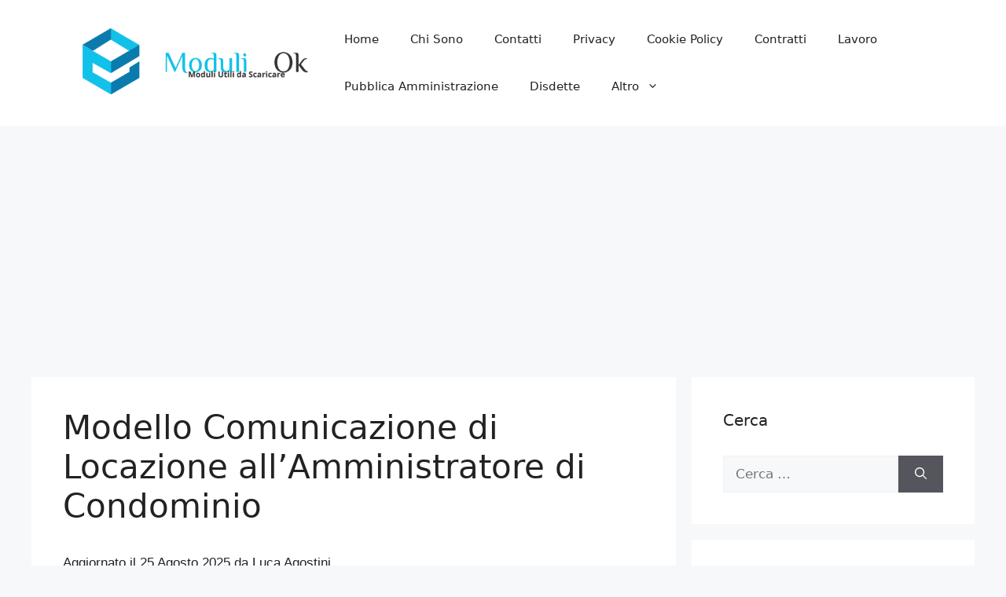

--- FILE ---
content_type: text/html; charset=UTF-8
request_url: https://moduliok.com/modello-comunicazione-di-locazione-allamministratore-di-condominio
body_size: 15401
content:
<!DOCTYPE html>
<html lang="it-IT">
<head>
	<meta charset="UTF-8">
	
<!-- Author Meta Tags by Molongui Authorship, visit: https://wordpress.org/plugins/molongui-authorship/ -->
<meta name="author" content="Luca Agostini">
<!-- /Molongui Authorship -->


        <script>
            var wpdm_site_url = 'https://moduliok.com/';
            var wpdm_home_url = 'https://moduliok.com/';
            var ajax_url = 'https://moduliok.com/wp-admin/admin-ajax.php';
            var ajaxurl = 'https://moduliok.com/wp-admin/admin-ajax.php';
            var wpdm_ajax_url = 'https://moduliok.com/wp-admin/admin-ajax.php';
            var wpdm_ajax_popup = '0';
        </script>


        <meta name='robots' content='index, follow, max-image-preview:large, max-snippet:-1, max-video-preview:-1' />
<meta name="viewport" content="width=device-width, initial-scale=1">
	<!-- This site is optimized with the Yoast SEO plugin v25.8 - https://yoast.com/wordpress/plugins/seo/ -->
	<title>Modello Comunicazione di Locazione all&#039;Amministratore di Condominio</title>
	<link rel="canonical" href="https://moduliok.com/modello-comunicazione-di-locazione-allamministratore-di-condominio" />
	<meta property="og:locale" content="it_IT" />
	<meta property="og:type" content="article" />
	<meta property="og:title" content="Modello Comunicazione di Locazione all&#039;Amministratore di Condominio" />
	<meta property="og:description" content="Il modello di comunicazione di locazione all&#8217;amministratore di condominio presente in questa pagina può essere scaricato e stampato o utilizzato come esempio. Il modulo è disponibile in formato DOC, di conseguenza può essere modificato utilizzando Word, programma tramite il quale è anche possibile la conversione in formato PDF. Fac Simile Comunicazione di Locazione all&#8217;Amministratore di ... Leggi tutto" />
	<meta property="og:url" content="https://moduliok.com/modello-comunicazione-di-locazione-allamministratore-di-condominio" />
	<meta property="og:site_name" content="Moduli Ok" />
	<meta property="article:published_time" content="2021-04-14T16:28:33+00:00" />
	<meta property="article:modified_time" content="2025-08-25T12:44:19+00:00" />
	<meta name="author" content="Luca Agostini" />
	<meta name="twitter:card" content="summary_large_image" />
	<meta name="twitter:label1" content="Scritto da" />
	<meta name="twitter:data1" content="Luca Agostini" />
	<meta name="twitter:label2" content="Tempo di lettura stimato" />
	<meta name="twitter:data2" content="2 minuti" />
	<script type="application/ld+json" class="yoast-schema-graph">{"@context":"https://schema.org","@graph":[{"@type":"Article","@id":"https://moduliok.com/modello-comunicazione-di-locazione-allamministratore-di-condominio#article","isPartOf":{"@id":"https://moduliok.com/modello-comunicazione-di-locazione-allamministratore-di-condominio"},"author":{"name":"Luca Agostini","@id":"https://moduliok.com/#/schema/person/75a1aaa79bd4beac156736a2069cad72"},"headline":"Modello Comunicazione di Locazione all&#8217;Amministratore di Condominio","datePublished":"2021-04-14T16:28:33+00:00","dateModified":"2025-08-25T12:44:19+00:00","mainEntityOfPage":{"@id":"https://moduliok.com/modello-comunicazione-di-locazione-allamministratore-di-condominio"},"wordCount":246,"publisher":{"@id":"https://moduliok.com/#organization"},"articleSection":["Condominio"],"inLanguage":"it-IT"},{"@type":"WebPage","@id":"https://moduliok.com/modello-comunicazione-di-locazione-allamministratore-di-condominio","url":"https://moduliok.com/modello-comunicazione-di-locazione-allamministratore-di-condominio","name":"Modello Comunicazione di Locazione all'Amministratore di Condominio","isPartOf":{"@id":"https://moduliok.com/#website"},"datePublished":"2021-04-14T16:28:33+00:00","dateModified":"2025-08-25T12:44:19+00:00","breadcrumb":{"@id":"https://moduliok.com/modello-comunicazione-di-locazione-allamministratore-di-condominio#breadcrumb"},"inLanguage":"it-IT","potentialAction":[{"@type":"ReadAction","target":["https://moduliok.com/modello-comunicazione-di-locazione-allamministratore-di-condominio"]}]},{"@type":"BreadcrumbList","@id":"https://moduliok.com/modello-comunicazione-di-locazione-allamministratore-di-condominio#breadcrumb","itemListElement":[{"@type":"ListItem","position":1,"name":"Home","item":"https://moduliok.com/"},{"@type":"ListItem","position":2,"name":"Modello Comunicazione di Locazione all&#8217;Amministratore di Condominio"}]},{"@type":"WebSite","@id":"https://moduliok.com/#website","url":"https://moduliok.com/","name":"Moduli Ok","description":"Moduli e Fac Simile da Scaricare","publisher":{"@id":"https://moduliok.com/#organization"},"potentialAction":[{"@type":"SearchAction","target":{"@type":"EntryPoint","urlTemplate":"https://moduliok.com/?s={search_term_string}"},"query-input":{"@type":"PropertyValueSpecification","valueRequired":true,"valueName":"search_term_string"}}],"inLanguage":"it-IT"},{"@type":"Organization","@id":"https://moduliok.com/#organization","name":"Moduli Ok","url":"https://moduliok.com/","logo":{"@type":"ImageObject","inLanguage":"it-IT","@id":"https://moduliok.com/#/schema/logo/image/","url":"https://moduliok.com/wp-content/uploads/2023/10/cropped-tppvgtcj.png","contentUrl":"https://moduliok.com/wp-content/uploads/2023/10/cropped-tppvgtcj.png","width":500,"height":151,"caption":"Moduli Ok"},"image":{"@id":"https://moduliok.com/#/schema/logo/image/"}},{"@type":"Person","@id":"https://moduliok.com/#/schema/person/75a1aaa79bd4beac156736a2069cad72","name":"Luca Agostini","image":{"@type":"ImageObject","inLanguage":"it-IT","@id":"https://moduliok.com/#/schema/person/image/","url":"https://moduliok.com/wp-content/uploads/2023/10/luca-agostini.png","contentUrl":"https://moduliok.com/wp-content/uploads/2023/10/luca-agostini.png","caption":"Luca Agostini"},"description":"Luca Agostini è un divulgatore con un'ampia esperienza professionale alle spalle. Negli anni, ha dedicato la sua carriera alla consulenza per numerose e prestigiose associazioni dei consumatori, diventando un punto di riferimento nel campo. Luca Agostini è un rinomato divulgatore con un'ampia esperienza professionale alle spalle. Negli anni, ha dedicato la sua carriera alla consulenza per numerose e prestigiose associazioni dei consumatori, diventando un punto di riferimento nel campo. Grazie alla sua profonda conoscenza e alla sua capacità di tradurre concetti complessi in termini accessibili, Luca ha aiutato migliaia di individui a navigare nel labirinto delle normative, dei diritti e delle procedure.","sameAs":["https://moduliok.com"]}]}</script>
	<!-- / Yoast SEO plugin. -->


<link rel='dns-prefetch' href='//use.fontawesome.com' />
<link rel="alternate" type="application/rss+xml" title="Moduli Ok &raquo; Feed" href="https://moduliok.com/feed" />
<link rel="alternate" title="oEmbed (JSON)" type="application/json+oembed" href="https://moduliok.com/wp-json/oembed/1.0/embed?url=https%3A%2F%2Fmoduliok.com%2Fmodello-comunicazione-di-locazione-allamministratore-di-condominio" />
<link rel="alternate" title="oEmbed (XML)" type="text/xml+oembed" href="https://moduliok.com/wp-json/oembed/1.0/embed?url=https%3A%2F%2Fmoduliok.com%2Fmodello-comunicazione-di-locazione-allamministratore-di-condominio&#038;format=xml" />


<!-- Last Modified Schema is inserted by the WP Last Modified Info plugin v1.9.2 - https://wordpress.org/plugins/wp-last-modified-info/ -->
<script type="application/ld+json">{"@context":"https:\/\/schema.org\/","@type":"CreativeWork","dateModified":"2025-08-25T12:44:19+00:00","headline":"Modello Comunicazione di Locazione all&#039;Amministratore di Condominio","description":"Il modello di comunicazione di locazione all&#8217;amministratore di condominio presente in questa pagina pu\u00f2 essere scaricato e stampato o utilizzato come esempio. Il modulo \u00e8 disponibile in formato DOC, di conseguenza pu\u00f2 essere modificato utilizzando Word, programma tramite il quale \u00e8 anche possibile la conversione in formato PDF. Fac Simile Comunicazione di Locazione all&#8217;Amministratore di Condominio Word In questa sezione","mainEntityOfPage":{"@type":"WebPage","@id":"https:\/\/moduliok.com\/modello-comunicazione-di-locazione-allamministratore-di-condominio"},"author":{"@type":"Person","name":"Luca Agostini","url":"https:\/\/moduliok.com\/author\/admin","description":"Luca Agostini \u00e8 un divulgatore con un&#039;ampia esperienza professionale alle spalle. Negli anni, ha dedicato la sua carriera alla consulenza per numerose e prestigiose associazioni dei consumatori, diventando un punto di riferimento nel campo. Luca Agostini \u00e8 un rinomato divulgatore con un&#039;ampia esperienza professionale alle spalle. Negli anni, ha dedicato la sua carriera alla consulenza per numerose e prestigiose associazioni dei consumatori, diventando un punto di riferimento nel campo. Grazie alla sua profonda conoscenza e alla sua capacit\u00e0 di tradurre concetti complessi in termini accessibili, Luca ha aiutato migliaia di individui a navigare nel labirinto delle normative, dei diritti e delle procedure."}}</script>

<style id='wp-img-auto-sizes-contain-inline-css'>
img:is([sizes=auto i],[sizes^="auto," i]){contain-intrinsic-size:3000px 1500px}
/*# sourceURL=wp-img-auto-sizes-contain-inline-css */
</style>

<style id='wp-emoji-styles-inline-css'>

	img.wp-smiley, img.emoji {
		display: inline !important;
		border: none !important;
		box-shadow: none !important;
		height: 1em !important;
		width: 1em !important;
		margin: 0 0.07em !important;
		vertical-align: -0.1em !important;
		background: none !important;
		padding: 0 !important;
	}
/*# sourceURL=wp-emoji-styles-inline-css */
</style>
<link rel='stylesheet' id='wp-block-library-css' href='https://moduliok.com/wp-includes/css/dist/block-library/style.min.css?ver=6.9' media='all' />
<style id='wp-block-library-inline-css'>
.has-text-align-justify{text-align:justify;}

/*# sourceURL=wp-block-library-inline-css */
</style><style id='global-styles-inline-css'>
:root{--wp--preset--aspect-ratio--square: 1;--wp--preset--aspect-ratio--4-3: 4/3;--wp--preset--aspect-ratio--3-4: 3/4;--wp--preset--aspect-ratio--3-2: 3/2;--wp--preset--aspect-ratio--2-3: 2/3;--wp--preset--aspect-ratio--16-9: 16/9;--wp--preset--aspect-ratio--9-16: 9/16;--wp--preset--color--black: #000000;--wp--preset--color--cyan-bluish-gray: #abb8c3;--wp--preset--color--white: #ffffff;--wp--preset--color--pale-pink: #f78da7;--wp--preset--color--vivid-red: #cf2e2e;--wp--preset--color--luminous-vivid-orange: #ff6900;--wp--preset--color--luminous-vivid-amber: #fcb900;--wp--preset--color--light-green-cyan: #7bdcb5;--wp--preset--color--vivid-green-cyan: #00d084;--wp--preset--color--pale-cyan-blue: #8ed1fc;--wp--preset--color--vivid-cyan-blue: #0693e3;--wp--preset--color--vivid-purple: #9b51e0;--wp--preset--color--contrast: var(--contrast);--wp--preset--color--contrast-2: var(--contrast-2);--wp--preset--color--contrast-3: var(--contrast-3);--wp--preset--color--base: var(--base);--wp--preset--color--base-2: var(--base-2);--wp--preset--color--base-3: var(--base-3);--wp--preset--color--accent: var(--accent);--wp--preset--gradient--vivid-cyan-blue-to-vivid-purple: linear-gradient(135deg,rgb(6,147,227) 0%,rgb(155,81,224) 100%);--wp--preset--gradient--light-green-cyan-to-vivid-green-cyan: linear-gradient(135deg,rgb(122,220,180) 0%,rgb(0,208,130) 100%);--wp--preset--gradient--luminous-vivid-amber-to-luminous-vivid-orange: linear-gradient(135deg,rgb(252,185,0) 0%,rgb(255,105,0) 100%);--wp--preset--gradient--luminous-vivid-orange-to-vivid-red: linear-gradient(135deg,rgb(255,105,0) 0%,rgb(207,46,46) 100%);--wp--preset--gradient--very-light-gray-to-cyan-bluish-gray: linear-gradient(135deg,rgb(238,238,238) 0%,rgb(169,184,195) 100%);--wp--preset--gradient--cool-to-warm-spectrum: linear-gradient(135deg,rgb(74,234,220) 0%,rgb(151,120,209) 20%,rgb(207,42,186) 40%,rgb(238,44,130) 60%,rgb(251,105,98) 80%,rgb(254,248,76) 100%);--wp--preset--gradient--blush-light-purple: linear-gradient(135deg,rgb(255,206,236) 0%,rgb(152,150,240) 100%);--wp--preset--gradient--blush-bordeaux: linear-gradient(135deg,rgb(254,205,165) 0%,rgb(254,45,45) 50%,rgb(107,0,62) 100%);--wp--preset--gradient--luminous-dusk: linear-gradient(135deg,rgb(255,203,112) 0%,rgb(199,81,192) 50%,rgb(65,88,208) 100%);--wp--preset--gradient--pale-ocean: linear-gradient(135deg,rgb(255,245,203) 0%,rgb(182,227,212) 50%,rgb(51,167,181) 100%);--wp--preset--gradient--electric-grass: linear-gradient(135deg,rgb(202,248,128) 0%,rgb(113,206,126) 100%);--wp--preset--gradient--midnight: linear-gradient(135deg,rgb(2,3,129) 0%,rgb(40,116,252) 100%);--wp--preset--font-size--small: 13px;--wp--preset--font-size--medium: 20px;--wp--preset--font-size--large: 36px;--wp--preset--font-size--x-large: 42px;--wp--preset--spacing--20: 0.44rem;--wp--preset--spacing--30: 0.67rem;--wp--preset--spacing--40: 1rem;--wp--preset--spacing--50: 1.5rem;--wp--preset--spacing--60: 2.25rem;--wp--preset--spacing--70: 3.38rem;--wp--preset--spacing--80: 5.06rem;--wp--preset--shadow--natural: 6px 6px 9px rgba(0, 0, 0, 0.2);--wp--preset--shadow--deep: 12px 12px 50px rgba(0, 0, 0, 0.4);--wp--preset--shadow--sharp: 6px 6px 0px rgba(0, 0, 0, 0.2);--wp--preset--shadow--outlined: 6px 6px 0px -3px rgb(255, 255, 255), 6px 6px rgb(0, 0, 0);--wp--preset--shadow--crisp: 6px 6px 0px rgb(0, 0, 0);}:where(.is-layout-flex){gap: 0.5em;}:where(.is-layout-grid){gap: 0.5em;}body .is-layout-flex{display: flex;}.is-layout-flex{flex-wrap: wrap;align-items: center;}.is-layout-flex > :is(*, div){margin: 0;}body .is-layout-grid{display: grid;}.is-layout-grid > :is(*, div){margin: 0;}:where(.wp-block-columns.is-layout-flex){gap: 2em;}:where(.wp-block-columns.is-layout-grid){gap: 2em;}:where(.wp-block-post-template.is-layout-flex){gap: 1.25em;}:where(.wp-block-post-template.is-layout-grid){gap: 1.25em;}.has-black-color{color: var(--wp--preset--color--black) !important;}.has-cyan-bluish-gray-color{color: var(--wp--preset--color--cyan-bluish-gray) !important;}.has-white-color{color: var(--wp--preset--color--white) !important;}.has-pale-pink-color{color: var(--wp--preset--color--pale-pink) !important;}.has-vivid-red-color{color: var(--wp--preset--color--vivid-red) !important;}.has-luminous-vivid-orange-color{color: var(--wp--preset--color--luminous-vivid-orange) !important;}.has-luminous-vivid-amber-color{color: var(--wp--preset--color--luminous-vivid-amber) !important;}.has-light-green-cyan-color{color: var(--wp--preset--color--light-green-cyan) !important;}.has-vivid-green-cyan-color{color: var(--wp--preset--color--vivid-green-cyan) !important;}.has-pale-cyan-blue-color{color: var(--wp--preset--color--pale-cyan-blue) !important;}.has-vivid-cyan-blue-color{color: var(--wp--preset--color--vivid-cyan-blue) !important;}.has-vivid-purple-color{color: var(--wp--preset--color--vivid-purple) !important;}.has-black-background-color{background-color: var(--wp--preset--color--black) !important;}.has-cyan-bluish-gray-background-color{background-color: var(--wp--preset--color--cyan-bluish-gray) !important;}.has-white-background-color{background-color: var(--wp--preset--color--white) !important;}.has-pale-pink-background-color{background-color: var(--wp--preset--color--pale-pink) !important;}.has-vivid-red-background-color{background-color: var(--wp--preset--color--vivid-red) !important;}.has-luminous-vivid-orange-background-color{background-color: var(--wp--preset--color--luminous-vivid-orange) !important;}.has-luminous-vivid-amber-background-color{background-color: var(--wp--preset--color--luminous-vivid-amber) !important;}.has-light-green-cyan-background-color{background-color: var(--wp--preset--color--light-green-cyan) !important;}.has-vivid-green-cyan-background-color{background-color: var(--wp--preset--color--vivid-green-cyan) !important;}.has-pale-cyan-blue-background-color{background-color: var(--wp--preset--color--pale-cyan-blue) !important;}.has-vivid-cyan-blue-background-color{background-color: var(--wp--preset--color--vivid-cyan-blue) !important;}.has-vivid-purple-background-color{background-color: var(--wp--preset--color--vivid-purple) !important;}.has-black-border-color{border-color: var(--wp--preset--color--black) !important;}.has-cyan-bluish-gray-border-color{border-color: var(--wp--preset--color--cyan-bluish-gray) !important;}.has-white-border-color{border-color: var(--wp--preset--color--white) !important;}.has-pale-pink-border-color{border-color: var(--wp--preset--color--pale-pink) !important;}.has-vivid-red-border-color{border-color: var(--wp--preset--color--vivid-red) !important;}.has-luminous-vivid-orange-border-color{border-color: var(--wp--preset--color--luminous-vivid-orange) !important;}.has-luminous-vivid-amber-border-color{border-color: var(--wp--preset--color--luminous-vivid-amber) !important;}.has-light-green-cyan-border-color{border-color: var(--wp--preset--color--light-green-cyan) !important;}.has-vivid-green-cyan-border-color{border-color: var(--wp--preset--color--vivid-green-cyan) !important;}.has-pale-cyan-blue-border-color{border-color: var(--wp--preset--color--pale-cyan-blue) !important;}.has-vivid-cyan-blue-border-color{border-color: var(--wp--preset--color--vivid-cyan-blue) !important;}.has-vivid-purple-border-color{border-color: var(--wp--preset--color--vivid-purple) !important;}.has-vivid-cyan-blue-to-vivid-purple-gradient-background{background: var(--wp--preset--gradient--vivid-cyan-blue-to-vivid-purple) !important;}.has-light-green-cyan-to-vivid-green-cyan-gradient-background{background: var(--wp--preset--gradient--light-green-cyan-to-vivid-green-cyan) !important;}.has-luminous-vivid-amber-to-luminous-vivid-orange-gradient-background{background: var(--wp--preset--gradient--luminous-vivid-amber-to-luminous-vivid-orange) !important;}.has-luminous-vivid-orange-to-vivid-red-gradient-background{background: var(--wp--preset--gradient--luminous-vivid-orange-to-vivid-red) !important;}.has-very-light-gray-to-cyan-bluish-gray-gradient-background{background: var(--wp--preset--gradient--very-light-gray-to-cyan-bluish-gray) !important;}.has-cool-to-warm-spectrum-gradient-background{background: var(--wp--preset--gradient--cool-to-warm-spectrum) !important;}.has-blush-light-purple-gradient-background{background: var(--wp--preset--gradient--blush-light-purple) !important;}.has-blush-bordeaux-gradient-background{background: var(--wp--preset--gradient--blush-bordeaux) !important;}.has-luminous-dusk-gradient-background{background: var(--wp--preset--gradient--luminous-dusk) !important;}.has-pale-ocean-gradient-background{background: var(--wp--preset--gradient--pale-ocean) !important;}.has-electric-grass-gradient-background{background: var(--wp--preset--gradient--electric-grass) !important;}.has-midnight-gradient-background{background: var(--wp--preset--gradient--midnight) !important;}.has-small-font-size{font-size: var(--wp--preset--font-size--small) !important;}.has-medium-font-size{font-size: var(--wp--preset--font-size--medium) !important;}.has-large-font-size{font-size: var(--wp--preset--font-size--large) !important;}.has-x-large-font-size{font-size: var(--wp--preset--font-size--x-large) !important;}
/*# sourceURL=global-styles-inline-css */
</style>

<style id='classic-theme-styles-inline-css'>
/*! This file is auto-generated */
.wp-block-button__link{color:#fff;background-color:#32373c;border-radius:9999px;box-shadow:none;text-decoration:none;padding:calc(.667em + 2px) calc(1.333em + 2px);font-size:1.125em}.wp-block-file__button{background:#32373c;color:#fff;text-decoration:none}
/*# sourceURL=/wp-includes/css/classic-themes.min.css */
</style>
<link rel='stylesheet' id='contact-form-7-css' href='https://moduliok.com/wp-content/plugins/contact-form-7/includes/css/styles.css?ver=6.1.1' media='all' />
<link rel='stylesheet' id='wpdm-font-awesome-css' href='https://use.fontawesome.com/releases/v5.12.1/css/all.css?ver=6.9' media='all' />
<link rel='stylesheet' id='wpdm-front-bootstrap-css' href='https://moduliok.com/wp-content/plugins/download-manager/assets/bootstrap/css/bootstrap.min.css?ver=6.9' media='all' />
<link rel='stylesheet' id='wpdm-front-css' href='https://moduliok.com/wp-content/plugins/download-manager/assets/css/front.css?ver=6.9' media='all' />
<link rel='stylesheet' id='gss shortcodes-css' href='https://moduliok.com/wp-content/plugins/genesis-style-shortcodes/shortcodes.css?ver=0.1' media='screen' />
<link rel='stylesheet' id='wp-automatic-css' href='https://moduliok.com/wp-content/plugins/wp-automatic-plugin-for-wordpress/css/admin-dashboard.css?ver=1.0.0' media='all' />
<link rel='stylesheet' id='wp-automatic-gallery-css' href='https://moduliok.com/wp-content/plugins/wp-automatic-plugin-for-wordpress/css/wp-automatic.css?ver=1.0.0' media='all' />
<link rel='stylesheet' id='crp-style-text-only-css' href='https://moduliok.com/wp-content/plugins/contextual-related-posts/css/text-only.min.css?ver=4.1.0' media='all' />
<link rel='stylesheet' id='generate-style-css' href='https://moduliok.com/wp-content/themes/generatepress/assets/css/main.min.css?ver=3.3.0' media='all' />
<style id='generate-style-inline-css'>
@media (max-width:768px){}
body{background-color:var(--base-2);color:var(--contrast);}a{color:var(--accent);}a{text-decoration:underline;}.entry-title a, .site-branding a, a.button, .wp-block-button__link, .main-navigation a{text-decoration:none;}a:hover, a:focus, a:active{color:var(--contrast);}.wp-block-group__inner-container{max-width:1200px;margin-left:auto;margin-right:auto;}:root{--contrast:#222222;--contrast-2:#575760;--contrast-3:#b2b2be;--base:#f0f0f0;--base-2:#f7f8f9;--base-3:#ffffff;--accent:#1e73be;}:root .has-contrast-color{color:var(--contrast);}:root .has-contrast-background-color{background-color:var(--contrast);}:root .has-contrast-2-color{color:var(--contrast-2);}:root .has-contrast-2-background-color{background-color:var(--contrast-2);}:root .has-contrast-3-color{color:var(--contrast-3);}:root .has-contrast-3-background-color{background-color:var(--contrast-3);}:root .has-base-color{color:var(--base);}:root .has-base-background-color{background-color:var(--base);}:root .has-base-2-color{color:var(--base-2);}:root .has-base-2-background-color{background-color:var(--base-2);}:root .has-base-3-color{color:var(--base-3);}:root .has-base-3-background-color{background-color:var(--base-3);}:root .has-accent-color{color:var(--accent);}:root .has-accent-background-color{background-color:var(--accent);}.top-bar{background-color:#636363;color:#ffffff;}.top-bar a{color:#ffffff;}.top-bar a:hover{color:#303030;}.site-header{background-color:var(--base-3);}.main-title a,.main-title a:hover{color:var(--contrast);}.site-description{color:var(--contrast-2);}.mobile-menu-control-wrapper .menu-toggle,.mobile-menu-control-wrapper .menu-toggle:hover,.mobile-menu-control-wrapper .menu-toggle:focus,.has-inline-mobile-toggle #site-navigation.toggled{background-color:rgba(0, 0, 0, 0.02);}.main-navigation,.main-navigation ul ul{background-color:var(--base-3);}.main-navigation .main-nav ul li a, .main-navigation .menu-toggle, .main-navigation .menu-bar-items{color:var(--contrast);}.main-navigation .main-nav ul li:not([class*="current-menu-"]):hover > a, .main-navigation .main-nav ul li:not([class*="current-menu-"]):focus > a, .main-navigation .main-nav ul li.sfHover:not([class*="current-menu-"]) > a, .main-navigation .menu-bar-item:hover > a, .main-navigation .menu-bar-item.sfHover > a{color:var(--accent);}button.menu-toggle:hover,button.menu-toggle:focus{color:var(--contrast);}.main-navigation .main-nav ul li[class*="current-menu-"] > a{color:var(--accent);}.navigation-search input[type="search"],.navigation-search input[type="search"]:active, .navigation-search input[type="search"]:focus, .main-navigation .main-nav ul li.search-item.active > a, .main-navigation .menu-bar-items .search-item.active > a{color:var(--accent);}.main-navigation ul ul{background-color:var(--base);}.separate-containers .inside-article, .separate-containers .comments-area, .separate-containers .page-header, .one-container .container, .separate-containers .paging-navigation, .inside-page-header{background-color:var(--base-3);}.entry-title a{color:var(--contrast);}.entry-title a:hover{color:var(--contrast-2);}.entry-meta{color:var(--contrast-2);}.sidebar .widget{background-color:var(--base-3);}.footer-widgets{background-color:var(--base-3);}.site-info{background-color:var(--base-3);}input[type="text"],input[type="email"],input[type="url"],input[type="password"],input[type="search"],input[type="tel"],input[type="number"],textarea,select{color:var(--contrast);background-color:var(--base-2);border-color:var(--base);}input[type="text"]:focus,input[type="email"]:focus,input[type="url"]:focus,input[type="password"]:focus,input[type="search"]:focus,input[type="tel"]:focus,input[type="number"]:focus,textarea:focus,select:focus{color:var(--contrast);background-color:var(--base-2);border-color:var(--contrast-3);}button,html input[type="button"],input[type="reset"],input[type="submit"],a.button,a.wp-block-button__link:not(.has-background){color:#ffffff;background-color:#55555e;}button:hover,html input[type="button"]:hover,input[type="reset"]:hover,input[type="submit"]:hover,a.button:hover,button:focus,html input[type="button"]:focus,input[type="reset"]:focus,input[type="submit"]:focus,a.button:focus,a.wp-block-button__link:not(.has-background):active,a.wp-block-button__link:not(.has-background):focus,a.wp-block-button__link:not(.has-background):hover{color:#ffffff;background-color:#3f4047;}a.generate-back-to-top{background-color:rgba( 0,0,0,0.4 );color:#ffffff;}a.generate-back-to-top:hover,a.generate-back-to-top:focus{background-color:rgba( 0,0,0,0.6 );color:#ffffff;}:root{--gp-search-modal-bg-color:var(--base-3);--gp-search-modal-text-color:var(--contrast);--gp-search-modal-overlay-bg-color:rgba(0,0,0,0.2);}@media (max-width:768px){.main-navigation .menu-bar-item:hover > a, .main-navigation .menu-bar-item.sfHover > a{background:none;color:var(--contrast);}}.nav-below-header .main-navigation .inside-navigation.grid-container, .nav-above-header .main-navigation .inside-navigation.grid-container{padding:0px 20px 0px 20px;}.site-main .wp-block-group__inner-container{padding:40px;}.separate-containers .paging-navigation{padding-top:20px;padding-bottom:20px;}.entry-content .alignwide, body:not(.no-sidebar) .entry-content .alignfull{margin-left:-40px;width:calc(100% + 80px);max-width:calc(100% + 80px);}.rtl .menu-item-has-children .dropdown-menu-toggle{padding-left:20px;}.rtl .main-navigation .main-nav ul li.menu-item-has-children > a{padding-right:20px;}@media (max-width:768px){.separate-containers .inside-article, .separate-containers .comments-area, .separate-containers .page-header, .separate-containers .paging-navigation, .one-container .site-content, .inside-page-header{padding:30px;}.site-main .wp-block-group__inner-container{padding:30px;}.inside-top-bar{padding-right:30px;padding-left:30px;}.inside-header{padding-right:30px;padding-left:30px;}.widget-area .widget{padding-top:30px;padding-right:30px;padding-bottom:30px;padding-left:30px;}.footer-widgets-container{padding-top:30px;padding-right:30px;padding-bottom:30px;padding-left:30px;}.inside-site-info{padding-right:30px;padding-left:30px;}.entry-content .alignwide, body:not(.no-sidebar) .entry-content .alignfull{margin-left:-30px;width:calc(100% + 60px);max-width:calc(100% + 60px);}.one-container .site-main .paging-navigation{margin-bottom:20px;}}/* End cached CSS */.is-right-sidebar{width:30%;}.is-left-sidebar{width:30%;}.site-content .content-area{width:70%;}@media (max-width:768px){.main-navigation .menu-toggle,.sidebar-nav-mobile:not(#sticky-placeholder){display:block;}.main-navigation ul,.gen-sidebar-nav,.main-navigation:not(.slideout-navigation):not(.toggled) .main-nav > ul,.has-inline-mobile-toggle #site-navigation .inside-navigation > *:not(.navigation-search):not(.main-nav){display:none;}.nav-align-right .inside-navigation,.nav-align-center .inside-navigation{justify-content:space-between;}.has-inline-mobile-toggle .mobile-menu-control-wrapper{display:flex;flex-wrap:wrap;}.has-inline-mobile-toggle .inside-header{flex-direction:row;text-align:left;flex-wrap:wrap;}.has-inline-mobile-toggle .header-widget,.has-inline-mobile-toggle #site-navigation{flex-basis:100%;}.nav-float-left .has-inline-mobile-toggle #site-navigation{order:10;}}
.dynamic-author-image-rounded{border-radius:100%;}.dynamic-featured-image, .dynamic-author-image{vertical-align:middle;}.one-container.blog .dynamic-content-template:not(:last-child), .one-container.archive .dynamic-content-template:not(:last-child){padding-bottom:0px;}.dynamic-entry-excerpt > p:last-child{margin-bottom:0px;}
/*# sourceURL=generate-style-inline-css */
</style>
<link rel='stylesheet' id='jetpack_css-css' href='https://moduliok.com/wp-content/plugins/jetpack/css/jetpack.css?ver=10.6' media='all' />
<script src="https://moduliok.com/wp-includes/js/jquery/jquery.min.js?ver=3.7.1" id="jquery-core-js"></script>
<script async='async' src="https://moduliok.com/wp-includes/js/jquery/jquery-migrate.min.js?ver=3.4.1" id="jquery-migrate-js"></script>
<script async='async' src="https://moduliok.com/wp-content/plugins/download-manager/assets/bootstrap/js/popper.min.js?ver=6.9" id="wpdm-poper-js"></script>
<script async='async' src="https://moduliok.com/wp-content/plugins/download-manager/assets/bootstrap/js/bootstrap.min.js?ver=6.9" id="wpdm-front-bootstrap-js"></script>
<script id="frontjs-js-extra">
var wpdm_url = {"home":"https://moduliok.com/","site":"https://moduliok.com/","ajax":"https://moduliok.com/wp-admin/admin-ajax.php"};
var wpdm_asset = {"bsversion":"","spinner":"\u003Ci class=\"fas fa-sun fa-spin\"\u003E\u003C/i\u003E"};
//# sourceURL=frontjs-js-extra
</script>
<script async='async' src="https://moduliok.com/wp-content/plugins/download-manager/assets/js/front.js?ver=5.3.5" id="frontjs-js"></script>
<script async='async' src="https://moduliok.com/wp-content/plugins/wp-automatic-plugin-for-wordpress/js/custom-front.js?ver=1.0" id="wp-automatic-js"></script>
<link rel="https://api.w.org/" href="https://moduliok.com/wp-json/" /><link rel="alternate" title="JSON" type="application/json" href="https://moduliok.com/wp-json/wp/v2/posts/15" /><link rel="EditURI" type="application/rsd+xml" title="RSD" href="https://moduliok.com/xmlrpc.php?rsd" />
<meta name="generator" content="WordPress 6.9" />
<link rel='shortlink' href='https://moduliok.com/?p=15' />
            <style>
                .molongui-disabled-link
                {
                    border-bottom: none !important;
                    text-decoration: none !important;
                    color: inherit !important;
                    cursor: inherit !important;
                }
                .molongui-disabled-link:hover,
                .molongui-disabled-link:hover span
                {
                    border-bottom: none !important;
                    text-decoration: none !important;
                    color: inherit !important;
                    cursor: inherit !important;
                }
            </style>
            <style type='text/css'>img#wpstats{display:none}</style>
	<link rel="icon" href="https://moduliok.com/wp-content/uploads/2021/05/Document-Write-icon-80x80.png" sizes="32x32" />
<link rel="icon" href="https://moduliok.com/wp-content/uploads/2021/05/Document-Write-icon.png" sizes="192x192" />
<link rel="apple-touch-icon" href="https://moduliok.com/wp-content/uploads/2021/05/Document-Write-icon.png" />
<meta name="msapplication-TileImage" content="https://moduliok.com/wp-content/uploads/2021/05/Document-Write-icon.png" />
<meta name="generator" content="WordPress Download Manager 5.3.5" />
                <link href="https://fonts.googleapis.com/css?family=Rubik"
              rel="stylesheet">
        <style>
            .w3eden .fetfont,
            .w3eden .btn,
            .w3eden .btn.wpdm-front h3.title,
            .w3eden .wpdm-social-lock-box .IN-widget a span:last-child,
            .w3eden #xfilelist .panel-heading,
            .w3eden .wpdm-frontend-tabs a,
            .w3eden .alert:before,
            .w3eden .panel .panel-heading,
            .w3eden .discount-msg,
            .w3eden .panel.dashboard-panel h3,
            .w3eden #wpdm-dashboard-sidebar .list-group-item,
            .w3eden #package-description .wp-switch-editor,
            .w3eden .w3eden.author-dashbboard .nav.nav-tabs li a,
            .w3eden .wpdm_cart thead th,
            .w3eden #csp .list-group-item,
            .w3eden .modal-title {
                font-family: Rubik, -apple-system, BlinkMacSystemFont, "Segoe UI", Roboto, Helvetica, Arial, sans-serif, "Apple Color Emoji", "Segoe UI Emoji", "Segoe UI Symbol";
                text-transform: uppercase;
                font-weight: 700;
            }
            .w3eden #csp .list-group-item {
                text-transform: unset;
            }


        </style>
            <style>
        /* WPDM Link Template Styles */        </style>
                <style>

            :root {
                --color-primary: #4a8eff;
                --color-primary-rgb: 74, 142, 255;
                --color-primary-hover: #4a8eff;
                --color-primary-active: #4a8eff;
                --color-secondary: #4a8eff;
                --color-secondary-rgb: 74, 142, 255;
                --color-secondary-hover: #4a8eff;
                --color-secondary-active: #4a8eff;
                --color-success: #18ce0f;
                --color-success-rgb: 24, 206, 15;
                --color-success-hover: #4a8eff;
                --color-success-active: #4a8eff;
                --color-info: #2CA8FF;
                --color-info-rgb: 44, 168, 255;
                --color-info-hover: #2CA8FF;
                --color-info-active: #2CA8FF;
                --color-warning: #f29e0f;
                --color-warning-rgb: 242, 158, 15;
                --color-warning-hover: orange;
                --color-warning-active: orange;
                --color-danger: #ff5062;
                --color-danger-rgb: 255, 80, 98;
                --color-danger-hover: #ff5062;
                --color-danger-active: #ff5062;
                --color-green: #30b570;
                --color-blue: #0073ff;
                --color-purple: #8557D3;
                --color-red: #ff5062;
                --color-muted: rgba(69, 89, 122, 0.6);
                --wpdm-font: "Rubik", -apple-system, BlinkMacSystemFont, "Segoe UI", Roboto, Helvetica, Arial, sans-serif, "Apple Color Emoji", "Segoe UI Emoji", "Segoe UI Symbol";
            }

            .wpdm-download-link.btn.btn-primary {
                border-radius: 4px;
            }


        </style>
        	
	<script async src="https://pagead2.googlesyndication.com/pagead/js/adsbygoogle.js?client=ca-pub-2557037007387632"
     crossorigin="anonymous"></script>
<link rel='stylesheet' id='molongui-authorship-box-css' href='https://moduliok.com/wp-content/plugins/molongui-authorship/assets/css/author-box.3aec.min.css?ver=5.1.0' media='all' />
<style id='molongui-authorship-box-inline-css'>
:root{ --m-a-box-bp: 600px; --m-a-box-bp-l: 599px; }.m-a-box {width:100%;margin-top:20px !important;margin-bottom:20px !important;} .m-a-box-header {margin-bottom:20px;} .m-a-box-container {padding-top:0;padding-right:0;padding-bottom:0;padding-left:0;border-style:solid;border-top-width:1px;border-right-width:0;border-bottom-width:1px;border-left-width:0;border-color:#e8e8e8;background-color:#f7f8f9;box-shadow:10px 10px 10px 0 #ababab ;} .m-a-box-avatar img,  .m-a-box-avatar div[data-avatar-type="acronym"] {border-style:solid;border-width:2px;border-color:#bfbfbf;} .m-a-box-name *  {font-size:22px;} .m-a-box-content.m-a-box-profile .m-a-box-data .m-a-box-meta * {font-size:12px;} .m-a-box-meta-divider {padding:0 0.2em;} .m-a-box-bio > * {font-size:14px;} .m-icon-container {background-color: inherit; border-color: inherit; color: #999999 !important;font-size:20px;} .m-a-box-related-entry-title,  .m-a-box-related-entry-title a {font-size:14px;}
/*# sourceURL=molongui-authorship-box-inline-css */
</style>
</head>

<body data-rsssl=1 class="wp-singular post-template-default single single-post postid-15 single-format-standard wp-custom-logo wp-embed-responsive wp-theme-generatepress post-image-above-header post-image-aligned-center right-sidebar nav-float-right separate-containers header-aligned-left dropdown-hover" itemtype="https://schema.org/Blog" itemscope>
	<a class="screen-reader-text skip-link" href="#content" title="Vai al contenuto">Vai al contenuto</a>		<header class="site-header has-inline-mobile-toggle" id="masthead" aria-label="Sito"  itemtype="https://schema.org/WPHeader" itemscope>
			<div class="inside-header grid-container">
				<div class="site-logo">
					<a href="https://moduliok.com/" rel="home">
						<img  class="header-image is-logo-image" alt="Moduli Ok" src="https://moduliok.com/wp-content/uploads/2023/10/cropped-tppvgtcj.png" width="500" height="151" />
					</a>
				</div>	<nav class="main-navigation mobile-menu-control-wrapper" id="mobile-menu-control-wrapper" aria-label="Attiva/Disattiva dispositivi mobili">
		<div class="menu-bar-items"></div>		<button data-nav="site-navigation" class="menu-toggle" aria-controls="primary-menu" aria-expanded="false">
			<span class="gp-icon icon-menu-bars"><svg viewBox="0 0 512 512" aria-hidden="true" xmlns="http://www.w3.org/2000/svg" width="1em" height="1em"><path d="M0 96c0-13.255 10.745-24 24-24h464c13.255 0 24 10.745 24 24s-10.745 24-24 24H24c-13.255 0-24-10.745-24-24zm0 160c0-13.255 10.745-24 24-24h464c13.255 0 24 10.745 24 24s-10.745 24-24 24H24c-13.255 0-24-10.745-24-24zm0 160c0-13.255 10.745-24 24-24h464c13.255 0 24 10.745 24 24s-10.745 24-24 24H24c-13.255 0-24-10.745-24-24z" /></svg><svg viewBox="0 0 512 512" aria-hidden="true" xmlns="http://www.w3.org/2000/svg" width="1em" height="1em"><path d="M71.029 71.029c9.373-9.372 24.569-9.372 33.942 0L256 222.059l151.029-151.03c9.373-9.372 24.569-9.372 33.942 0 9.372 9.373 9.372 24.569 0 33.942L289.941 256l151.03 151.029c9.372 9.373 9.372 24.569 0 33.942-9.373 9.372-24.569 9.372-33.942 0L256 289.941l-151.029 151.03c-9.373 9.372-24.569 9.372-33.942 0-9.372-9.373-9.372-24.569 0-33.942L222.059 256 71.029 104.971c-9.372-9.373-9.372-24.569 0-33.942z" /></svg></span><span class="screen-reader-text">Menu</span>		</button>
	</nav>
			<nav class="main-navigation has-menu-bar-items sub-menu-right" id="site-navigation" aria-label="Principale"  itemtype="https://schema.org/SiteNavigationElement" itemscope>
			<div class="inside-navigation grid-container">
								<button class="menu-toggle" aria-controls="primary-menu" aria-expanded="false">
					<span class="gp-icon icon-menu-bars"><svg viewBox="0 0 512 512" aria-hidden="true" xmlns="http://www.w3.org/2000/svg" width="1em" height="1em"><path d="M0 96c0-13.255 10.745-24 24-24h464c13.255 0 24 10.745 24 24s-10.745 24-24 24H24c-13.255 0-24-10.745-24-24zm0 160c0-13.255 10.745-24 24-24h464c13.255 0 24 10.745 24 24s-10.745 24-24 24H24c-13.255 0-24-10.745-24-24zm0 160c0-13.255 10.745-24 24-24h464c13.255 0 24 10.745 24 24s-10.745 24-24 24H24c-13.255 0-24-10.745-24-24z" /></svg><svg viewBox="0 0 512 512" aria-hidden="true" xmlns="http://www.w3.org/2000/svg" width="1em" height="1em"><path d="M71.029 71.029c9.373-9.372 24.569-9.372 33.942 0L256 222.059l151.029-151.03c9.373-9.372 24.569-9.372 33.942 0 9.372 9.373 9.372 24.569 0 33.942L289.941 256l151.03 151.029c9.372 9.373 9.372 24.569 0 33.942-9.373 9.372-24.569 9.372-33.942 0L256 289.941l-151.029 151.03c-9.373 9.372-24.569 9.372-33.942 0-9.372-9.373-9.372-24.569 0-33.942L222.059 256 71.029 104.971c-9.372-9.373-9.372-24.569 0-33.942z" /></svg></span><span class="mobile-menu">Menu</span>				</button>
				<div id="primary-menu" class="main-nav"><ul id="menu-menu-1" class=" menu sf-menu"><li id="menu-item-697" class="menu-item menu-item-type-post_type menu-item-object-page menu-item-home menu-item-697"><a href="https://moduliok.com/">Home</a></li>
<li id="menu-item-699" class="menu-item menu-item-type-post_type menu-item-object-page menu-item-699"><a href="https://moduliok.com/chi-sono">Chi Sono</a></li>
<li id="menu-item-700" class="menu-item menu-item-type-post_type menu-item-object-page menu-item-700"><a href="https://moduliok.com/contatti">Contatti</a></li>
<li id="menu-item-698" class="menu-item menu-item-type-post_type menu-item-object-page menu-item-privacy-policy menu-item-698"><a rel="privacy-policy" href="https://moduliok.com/privacy">Privacy</a></li>
<li id="menu-item-701" class="menu-item menu-item-type-post_type menu-item-object-page menu-item-701"><a href="https://moduliok.com/cookie-policy">Cookie Policy</a></li>
<li id="menu-item-704" class="menu-item menu-item-type-taxonomy menu-item-object-category menu-item-704"><a href="https://moduliok.com/category/contratti">Contratti</a></li>
<li id="menu-item-706" class="menu-item menu-item-type-taxonomy menu-item-object-category menu-item-706"><a href="https://moduliok.com/category/lavoro">Lavoro</a></li>
<li id="menu-item-711" class="menu-item menu-item-type-taxonomy menu-item-object-category menu-item-711"><a href="https://moduliok.com/category/pubblica-amministrazione">Pubblica Amministrazione</a></li>
<li id="menu-item-709" class="menu-item menu-item-type-taxonomy menu-item-object-category menu-item-709"><a href="https://moduliok.com/category/disdette">Disdette</a></li>
<li id="menu-item-702" class="menu-item menu-item-type-custom menu-item-object-custom menu-item-has-children menu-item-702"><a href="#">Altro<span role="presentation" class="dropdown-menu-toggle"><span class="gp-icon icon-arrow"><svg viewBox="0 0 330 512" aria-hidden="true" xmlns="http://www.w3.org/2000/svg" width="1em" height="1em"><path d="M305.913 197.085c0 2.266-1.133 4.815-2.833 6.514L171.087 335.593c-1.7 1.7-4.249 2.832-6.515 2.832s-4.815-1.133-6.515-2.832L26.064 203.599c-1.7-1.7-2.832-4.248-2.832-6.514s1.132-4.816 2.832-6.515l14.162-14.163c1.7-1.699 3.966-2.832 6.515-2.832 2.266 0 4.815 1.133 6.515 2.832l111.316 111.317 111.316-111.317c1.7-1.699 4.249-2.832 6.515-2.832s4.815 1.133 6.515 2.832l14.162 14.163c1.7 1.7 2.833 4.249 2.833 6.515z" /></svg></span></span></a>
<ul class="sub-menu">
	<li id="menu-item-703" class="menu-item menu-item-type-taxonomy menu-item-object-category menu-item-703"><a href="https://moduliok.com/category/diritto">Diritto</a></li>
	<li id="menu-item-707" class="menu-item menu-item-type-taxonomy menu-item-object-category current-post-ancestor current-menu-parent current-post-parent menu-item-707"><a href="https://moduliok.com/category/condominio">Condominio</a></li>
	<li id="menu-item-705" class="menu-item menu-item-type-taxonomy menu-item-object-category menu-item-705"><a href="https://moduliok.com/category/locazione">Locazione</a></li>
	<li id="menu-item-708" class="menu-item menu-item-type-taxonomy menu-item-object-category menu-item-708"><a href="https://moduliok.com/category/reclami">Reclami</a></li>
	<li id="menu-item-710" class="menu-item menu-item-type-taxonomy menu-item-object-category menu-item-710"><a href="https://moduliok.com/category/immobili">Immobili</a></li>
	<li id="menu-item-712" class="menu-item menu-item-type-taxonomy menu-item-object-category menu-item-712"><a href="https://moduliok.com/category/autocertificazione">Autocertificazione</a></li>
</ul>
</li>
</ul></div><div class="menu-bar-items"></div>			</div>
		</nav>
					</div>
		</header>
		
	<div class="site grid-container container hfeed" id="page">
				<div class="site-content" id="content">
			
	<div class="content-area" id="primary">
		<main class="site-main" id="main">
			
<article id="post-15" class="post-15 post type-post status-publish format-standard hentry category-condominio" itemtype="https://schema.org/CreativeWork" itemscope>
	<div class="inside-article">
					<header class="entry-header" aria-label="Contenuto">
				<h1 class="entry-title" itemprop="headline">Modello Comunicazione di Locazione all&#8217;Amministratore di Condominio</h1>			</header>
			
		<div class="entry-content" itemprop="text">
			<p class="post-modified-info">Aggiornato il 25 Agosto 2025 da Luca Agostini</p>
<p>Il modello di comunicazione di locazione all&#8217;amministratore di condominio presente in questa pagina può essere scaricato e stampato o utilizzato come esempio.</p>
<p>Il modulo è disponibile in formato DOC, di conseguenza può essere modificato utilizzando Word, programma tramite il quale è anche possibile la conversione in formato PDF.</p>
<h2>Fac Simile Comunicazione di Locazione all&#8217;Amministratore di Condominio Word</h2>
<p>In questa sezione è possibile trovare il modello comunicazione di locazione all&#8217;amministratore di condominio compilabile in formato DOC. Come spiegato in precedenza, si tratta di un modulo editabile in cui bisogna inserire i dati mancanti.</p>
<div class='w3eden'><div class="media well link-template-widget">
    <a class="mr-3 img-48" href="https://moduliok.com/download/fac-simile-comunicazione-di-locazione-allamministratore-di-condominio">
        <img decoding="async" class="wpdm_icon" alt="Icona" src="https://moduliok.com/wp-content/plugins/download-manager/assets/file-type-icons/doc.svg" />
    </a>
    <div class="media-body">
        <a href="https://moduliok.com/download/fac-simile-comunicazione-di-locazione-allamministratore-di-condominio" style="display: block;clear: bottom;font-size: 11pt;font-weight: bold;">Fac Simile Comunicazione di Locazione all'Amministratore di Condominio</a>
        <div style="font-size: 9pt;">
            <i class="fas fa-hdd color-green"></i> <i class="fa fa-copy ml-3"></i>
            1 file(s)
        </div>
    </div>
</div>

</div>
<h2>Esempio Comunicazione di Locazione all&#8217;Amministratore di Condominio</h2>
<p>Di seguito è possibile trovare un esempio di comunicazione di locazione all&#8217;amministratore di condominio da compilare con i dati mancanti.</p>
<div class="gss-content-box ”blue”"></p>
<p>Missiva da indirizzare all’amministratore condominiale in caso di locazione di unità in complesso condominiale ex art. 9 e 10 della legge n. 392/78<br />
(artt. 9 e 10, legge 392/78)</p>
<p style="text-align: right;">Al Sig. amministratore<br />
del condominio &#8230;&#8230;&#8230;&#8230;&#8230;&#8230;..<br />
Via &#8230;&#8230;&#8230;&#8230;&#8230;&#8230;&#8230;&#8230;&#8230;&#8230; n. &#8230;.<br />
C.A.P. &#8230;&#8230;&#8230;&#8230;&#8230;&#8230;&#8230;&#8230;&#8230;&#8230;&#8230;</p>
<p>Formulo la presente per comunicarLe che in data …………….ho stipulato un contratto di locazione col sig………………………………relativamente all’ appartamento di<br />
mia proprietà sito in…………………..via…………………scala……………int………………..ed all’interno del condominio denominato “………………………….” (estremi<br />
catastali………………………………………….).</p>
<p>Per tali motivi il Sig……………………….nato a ………………il……………………….e residente in ………………………….via…………………………… ha preso in possesso la sopra<br />
indicata unità abitativa dal giorno…………………………<br />
Saranno di spettanza del conduttore gli oneri accessori ex art. 9 della legge n. 392/78 a partire dalla data sopra indicata.</p>
<p>Cordialità.<br />
Luogo/Data……………………<br />
Sig……………………………….</p>
<p></div>

<!-- MOLONGUI AUTHORSHIP PLUGIN 5.1.0 -->
<!-- https://www.molongui.com/wordpress-plugin-post-authors -->

<div class="molongui-clearfix"></div><div class="m-a-box " data-box-layout="slim" data-box-position="below" data-multiauthor="false" data-author-id="1" data-author-type="user" data-author-archived=""><div class="m-a-box-container"><div class="m-a-box-tab m-a-box-content m-a-box-profile" data-profile-layout="layout-1" data-author-ref="user-1" itemscope itemid="https://moduliok.com/author/admin" itemtype="https://schema.org/Person"><div class="m-a-box-content-top"></div><div class="m-a-box-content-middle"><div class="m-a-box-item m-a-box-avatar" data-source="local"><a class="m-a-box-avatar-url" href="https://moduliok.com/author/admin"><img decoding="async" width="150" height="150" src="https://moduliok.com/wp-content/uploads/2023/10/luca-agostini-150x150.png" class="attachment-150x150 size-150x150" alt="" itemprop="image" srcset="https://moduliok.com/wp-content/uploads/2023/10/luca-agostini-150x150.png 150w, https://moduliok.com/wp-content/uploads/2023/10/luca-agostini-70x70.png 70w" sizes="(max-width: 150px) 100vw, 150px"/></a></div><div class="m-a-box-item m-a-box-data"><div class="m-a-box-name m-a-box-title"><h5 itemprop="name"><span>Luca Agostini</span></h5></div><div class="m-a-box-bio" itemprop="description"><p>Luca Agostini è un divulgatore con un'ampia esperienza professionale alle spalle. Negli anni, ha dedicato la sua carriera alla consulenza per numerose e prestigiose associazioni dei consumatori, diventando un punto di riferimento nel campo. Luca Agostini è un rinomato divulgatore con un'ampia esperienza professionale alle spalle. Negli anni, ha dedicato la sua carriera alla consulenza per numerose e prestigiose associazioni dei consumatori, diventando un punto di riferimento nel campo. Grazie alla sua profonda conoscenza e alla sua capacità di tradurre concetti complessi in termini accessibili, Luca ha aiutato migliaia di individui a navigare nel labirinto delle normative, dei diritti e delle procedure.</p></div></div></div><div class="m-a-box-content-bottom"></div></div></div></div><div class="crp_related     crp-text-only"><h3>Altri Moduli</h3><ul><li><a href="https://moduliok.com/modello-contratto-di-agenzia"     class="crp_link post-224"><span class="crp_title">Modello Contratto di Agenzia</span></a></li><li><a href="https://moduliok.com/modello-contratto-di-edizione"     class="crp_link post-359"><span class="crp_title">Modello Contratto di Edizione</span></a></li><li><a href="https://moduliok.com/modello-mandato-di-agente-generale"     class="crp_link post-221"><span class="crp_title">Modello Mandato di Agente Generale Word e PDF</span></a></li><li><a href="https://moduliok.com/fac-simile-lettera-di-invito-al-sindaco-per-inaugurazione-o-manifestazione"     class="crp_link post-601"><span class="crp_title">Fac Simile Lettera di Invito al Sindaco per&hellip;</span></a></li><li><a href="https://moduliok.com/fac-simile-diffida-per-mancata-consegna-auto"     class="crp_link post-625"><span class="crp_title">Fac Simile Diffida per Mancata Consegna Auto</span></a></li></ul><div class="crp_clear"></div></div>		</div>

			</div>
</article>
		</main>
	</div>

	<div class="widget-area sidebar is-right-sidebar" id="right-sidebar">
	<div class="inside-right-sidebar">
		<aside id="search-4" class="widget inner-padding widget_search"><h2 class="widget-title">Cerca</h2><form method="get" class="search-form" action="https://moduliok.com/">
	<label>
		<span class="screen-reader-text">Ricerca per:</span>
		<input type="search" class="search-field" placeholder="Cerca &hellip;" value="" name="s" title="Ricerca per:">
	</label>
	<button class="search-submit" aria-label="Cerca"><span class="gp-icon icon-search"><svg viewBox="0 0 512 512" aria-hidden="true" xmlns="http://www.w3.org/2000/svg" width="1em" height="1em"><path fill-rule="evenodd" clip-rule="evenodd" d="M208 48c-88.366 0-160 71.634-160 160s71.634 160 160 160 160-71.634 160-160S296.366 48 208 48zM0 208C0 93.125 93.125 0 208 0s208 93.125 208 208c0 48.741-16.765 93.566-44.843 129.024l133.826 134.018c9.366 9.379 9.355 24.575-.025 33.941-9.379 9.366-24.575 9.355-33.941-.025L337.238 370.987C301.747 399.167 256.839 416 208 416 93.125 416 0 322.875 0 208z" /></svg></span></button></form>
</aside><aside id="categories-4" class="widget inner-padding widget_categories"><h2 class="widget-title">Categorie</h2>
			<ul>
					<li class="cat-item cat-item-15"><a href="https://moduliok.com/category/associazioni">Associazioni</a>
</li>
	<li class="cat-item cat-item-8"><a href="https://moduliok.com/category/autocertificazione">Autocertificazione</a>
</li>
	<li class="cat-item cat-item-11"><a href="https://moduliok.com/category/banca">Banca</a>
</li>
	<li class="cat-item cat-item-2"><a href="https://moduliok.com/category/condominio">Condominio</a>
</li>
	<li class="cat-item cat-item-4"><a href="https://moduliok.com/category/contratti">Contratti</a>
</li>
	<li class="cat-item cat-item-6"><a href="https://moduliok.com/category/delega">Delega</a>
</li>
	<li class="cat-item cat-item-20"><a href="https://moduliok.com/category/diffide">Diffide</a>
</li>
	<li class="cat-item cat-item-7"><a href="https://moduliok.com/category/diritto">Diritto</a>
</li>
	<li class="cat-item cat-item-9"><a href="https://moduliok.com/category/disdette">Disdette</a>
</li>
	<li class="cat-item cat-item-5"><a href="https://moduliok.com/category/immobili">Immobili</a>
</li>
	<li class="cat-item cat-item-12"><a href="https://moduliok.com/category/lavoro">Lavoro</a>
</li>
	<li class="cat-item cat-item-14"><a href="https://moduliok.com/category/lettere-commerciali">Lettere Commerciali</a>
</li>
	<li class="cat-item cat-item-3"><a href="https://moduliok.com/category/locazione">Locazione</a>
</li>
	<li class="cat-item cat-item-13"><a href="https://moduliok.com/category/organizzazione">Organizzazione</a>
</li>
	<li class="cat-item cat-item-22"><a href="https://moduliok.com/category/preventivi">Preventivi</a>
</li>
	<li class="cat-item cat-item-16"><a href="https://moduliok.com/category/pubblica-amministrazione">Pubblica Amministrazione</a>
</li>
	<li class="cat-item cat-item-10"><a href="https://moduliok.com/category/reclami">Reclami</a>
</li>
	<li class="cat-item cat-item-18"><a href="https://moduliok.com/category/scritture-private">Scritture Private</a>
</li>
	<li class="cat-item cat-item-17"><a href="https://moduliok.com/category/scuola">Scuola</a>
</li>
	<li class="cat-item cat-item-21"><a href="https://moduliok.com/category/solleciti">Solleciti</a>
</li>
			</ul>

			</aside>	</div>
</div>

	</div>
</div>


<div class="site-footer">
			<footer class="site-info" aria-label="Sito"  itemtype="https://schema.org/WPFooter" itemscope>
			<div class="inside-site-info grid-container">
								<div class="copyright-bar">
					<span class="copyright">&copy; 2025 Moduli Ok</span> &bull; Creato con <a href="https://generatepress.com" itemprop="url">GeneratePress</a>				</div>
			</div>
		</footer>
		</div>

<script type="speculationrules">
{"prefetch":[{"source":"document","where":{"and":[{"href_matches":"/*"},{"not":{"href_matches":["/wp-*.php","/wp-admin/*","/wp-content/uploads/*","/wp-content/*","/wp-content/plugins/*","/wp-content/themes/generatepress/*","/*\\?(.+)"]}},{"not":{"selector_matches":"a[rel~=\"nofollow\"]"}},{"not":{"selector_matches":".no-prefetch, .no-prefetch a"}}]},"eagerness":"conservative"}]}
</script>
            <script>
                jQuery(function($){

                    
                                    });
            </script>

                <div id="fb-root"></div>
            <style>

            .wpdm-popover {
                transition: all ease-in-out 400ms;
                position: relative;display: inline-block;
            }

            .wpdm-popover .wpdm-hover-card {
                position: absolute;
                left: 0;
                bottom: 50px;
                width: 100%;
                transition: all ease-in-out 400ms;
                margin-bottom: 28px;
                opacity: 0;
                z-index: -999999;
            }

            .wpdm-popover:hover .wpdm-hover-card {
                transition: all ease-in-out 400ms;
                opacity: 1;
                z-index: 999999;
                bottom: 0px;
            }

            .wpdm-popover .wpdm-hover-card.hover-preview img {
                width: 104px;
                border-radius: 3px;
            }

            .wpdm-popover .card .card-footer{
                background: rgba(0,0,0,0.02);
            }

            .packinfo {
                margin-top: 10px;
                font-weight: 400;
                font-size: 14px;
            }
        </style>
        <script>
            jQuery(function ($) {
                $('a[data-show-on-hover]').on('hover', function () {
                    $($(this).data('show-on-hover')).fadeIn();
                });
            });
        </script>
        <script id="generate-a11y">!function(){"use strict";if("querySelector"in document&&"addEventListener"in window){var e=document.body;e.addEventListener("mousedown",function(){e.classList.add("using-mouse")}),e.addEventListener("keydown",function(){e.classList.remove("using-mouse")})}}();</script><script async='async' src="https://moduliok.com/wp-includes/js/dist/hooks.min.js?ver=dd5603f07f9220ed27f1" id="wp-hooks-js"></script>
<script async='async' src="https://moduliok.com/wp-includes/js/dist/i18n.min.js?ver=c26c3dc7bed366793375" id="wp-i18n-js"></script>
<script id="wp-i18n-js-after">
wp.i18n.setLocaleData( { 'text direction\u0004ltr': [ 'ltr' ] } );
//# sourceURL=wp-i18n-js-after
</script>
<script async='async' src="https://moduliok.com/wp-content/plugins/contact-form-7/includes/swv/js/index.js?ver=6.1.1" id="swv-js"></script>
<script id="contact-form-7-js-translations">
( function( domain, translations ) {
	var localeData = translations.locale_data[ domain ] || translations.locale_data.messages;
	localeData[""].domain = domain;
	wp.i18n.setLocaleData( localeData, domain );
} )( "contact-form-7", {"translation-revision-date":"2025-08-13 10:50:50+0000","generator":"GlotPress\/4.0.1","domain":"messages","locale_data":{"messages":{"":{"domain":"messages","plural-forms":"nplurals=2; plural=n != 1;","lang":"it"},"This contact form is placed in the wrong place.":["Questo modulo di contatto \u00e8 posizionato nel posto sbagliato."],"Error:":["Errore:"]}},"comment":{"reference":"includes\/js\/index.js"}} );
//# sourceURL=contact-form-7-js-translations
</script>
<script id="contact-form-7-js-before">
var wpcf7 = {
    "api": {
        "root": "https:\/\/moduliok.com\/wp-json\/",
        "namespace": "contact-form-7\/v1"
    }
};
//# sourceURL=contact-form-7-js-before
</script>
<script async='async' src="https://moduliok.com/wp-content/plugins/contact-form-7/includes/js/index.js?ver=6.1.1" id="contact-form-7-js"></script>
<script async='async' src="https://moduliok.com/wp-includes/js/jquery/jquery.form.min.js?ver=4.3.0" id="jquery-form-js"></script>
<script id="molongui-authorship-byline-js-extra">
var molongui_authorship_byline_params = {"byline_prefix":"","byline_suffix":"","byline_separator":",\u00a0","byline_last_separator":"\u00a0and\u00a0","byline_link_title":"View all posts by","byline_link_class":"","byline_dom_tree":"","byline_dom_prepend":"","byline_dom_append":"","byline_decoder":"v3"};
//# sourceURL=molongui-authorship-byline-js-extra
</script>
<script async='async' src="https://moduliok.com/wp-content/plugins/molongui-authorship/assets/js/byline.f4f7.min.js?ver=5.1.0" id="molongui-authorship-byline-js"></script>
<script id="generate-menu-js-extra">
var generatepressMenu = {"toggleOpenedSubMenus":"1","openSubMenuLabel":"Apri Sottomenu","closeSubMenuLabel":"Chiudi Sottomenu"};
//# sourceURL=generate-menu-js-extra
</script>
<script async='async' src="https://moduliok.com/wp-content/themes/generatepress/assets/js/menu.min.js?ver=3.3.0" id="generate-menu-js"></script>
<script id="wp-emoji-settings" type="application/json">
{"baseUrl":"https://s.w.org/images/core/emoji/17.0.2/72x72/","ext":".png","svgUrl":"https://s.w.org/images/core/emoji/17.0.2/svg/","svgExt":".svg","source":{"concatemoji":"https://moduliok.com/wp-includes/js/wp-emoji-release.min.js?ver=6.9"}}
</script>
<script type="module">
/*! This file is auto-generated */
const a=JSON.parse(document.getElementById("wp-emoji-settings").textContent),o=(window._wpemojiSettings=a,"wpEmojiSettingsSupports"),s=["flag","emoji"];function i(e){try{var t={supportTests:e,timestamp:(new Date).valueOf()};sessionStorage.setItem(o,JSON.stringify(t))}catch(e){}}function c(e,t,n){e.clearRect(0,0,e.canvas.width,e.canvas.height),e.fillText(t,0,0);t=new Uint32Array(e.getImageData(0,0,e.canvas.width,e.canvas.height).data);e.clearRect(0,0,e.canvas.width,e.canvas.height),e.fillText(n,0,0);const a=new Uint32Array(e.getImageData(0,0,e.canvas.width,e.canvas.height).data);return t.every((e,t)=>e===a[t])}function p(e,t){e.clearRect(0,0,e.canvas.width,e.canvas.height),e.fillText(t,0,0);var n=e.getImageData(16,16,1,1);for(let e=0;e<n.data.length;e++)if(0!==n.data[e])return!1;return!0}function u(e,t,n,a){switch(t){case"flag":return n(e,"\ud83c\udff3\ufe0f\u200d\u26a7\ufe0f","\ud83c\udff3\ufe0f\u200b\u26a7\ufe0f")?!1:!n(e,"\ud83c\udde8\ud83c\uddf6","\ud83c\udde8\u200b\ud83c\uddf6")&&!n(e,"\ud83c\udff4\udb40\udc67\udb40\udc62\udb40\udc65\udb40\udc6e\udb40\udc67\udb40\udc7f","\ud83c\udff4\u200b\udb40\udc67\u200b\udb40\udc62\u200b\udb40\udc65\u200b\udb40\udc6e\u200b\udb40\udc67\u200b\udb40\udc7f");case"emoji":return!a(e,"\ud83e\u1fac8")}return!1}function f(e,t,n,a){let r;const o=(r="undefined"!=typeof WorkerGlobalScope&&self instanceof WorkerGlobalScope?new OffscreenCanvas(300,150):document.createElement("canvas")).getContext("2d",{willReadFrequently:!0}),s=(o.textBaseline="top",o.font="600 32px Arial",{});return e.forEach(e=>{s[e]=t(o,e,n,a)}),s}function r(e){var t=document.createElement("script");t.src=e,t.defer=!0,document.head.appendChild(t)}a.supports={everything:!0,everythingExceptFlag:!0},new Promise(t=>{let n=function(){try{var e=JSON.parse(sessionStorage.getItem(o));if("object"==typeof e&&"number"==typeof e.timestamp&&(new Date).valueOf()<e.timestamp+604800&&"object"==typeof e.supportTests)return e.supportTests}catch(e){}return null}();if(!n){if("undefined"!=typeof Worker&&"undefined"!=typeof OffscreenCanvas&&"undefined"!=typeof URL&&URL.createObjectURL&&"undefined"!=typeof Blob)try{var e="postMessage("+f.toString()+"("+[JSON.stringify(s),u.toString(),c.toString(),p.toString()].join(",")+"));",a=new Blob([e],{type:"text/javascript"});const r=new Worker(URL.createObjectURL(a),{name:"wpTestEmojiSupports"});return void(r.onmessage=e=>{i(n=e.data),r.terminate(),t(n)})}catch(e){}i(n=f(s,u,c,p))}t(n)}).then(e=>{for(const n in e)a.supports[n]=e[n],a.supports.everything=a.supports.everything&&a.supports[n],"flag"!==n&&(a.supports.everythingExceptFlag=a.supports.everythingExceptFlag&&a.supports[n]);var t;a.supports.everythingExceptFlag=a.supports.everythingExceptFlag&&!a.supports.flag,a.supports.everything||((t=a.source||{}).concatemoji?r(t.concatemoji):t.wpemoji&&t.twemoji&&(r(t.twemoji),r(t.wpemoji)))});
//# sourceURL=https://moduliok.com/wp-includes/js/wp-emoji-loader.min.js
</script>
<script src='https://stats.wp.com/e-202552.js' defer></script>
<script>
	_stq = window._stq || [];
	_stq.push([ 'view', {v:'ext',j:'1:10.6',blog:'192206372',post:'15',tz:'0',srv:'moduliok.com'} ]);
	_stq.push([ 'clickTrackerInit', '192206372', '15' ]);
</script>

</body>
</html>


<!-- Page cached by LiteSpeed Cache 7.4 on 2025-12-24 02:12:12 -->

--- FILE ---
content_type: text/html; charset=utf-8
request_url: https://www.google.com/recaptcha/api2/aframe
body_size: 267
content:
<!DOCTYPE HTML><html><head><meta http-equiv="content-type" content="text/html; charset=UTF-8"></head><body><script nonce="arTanMKQxaA3-qtOujIzHw">/** Anti-fraud and anti-abuse applications only. See google.com/recaptcha */ try{var clients={'sodar':'https://pagead2.googlesyndication.com/pagead/sodar?'};window.addEventListener("message",function(a){try{if(a.source===window.parent){var b=JSON.parse(a.data);var c=clients[b['id']];if(c){var d=document.createElement('img');d.src=c+b['params']+'&rc='+(localStorage.getItem("rc::a")?sessionStorage.getItem("rc::b"):"");window.document.body.appendChild(d);sessionStorage.setItem("rc::e",parseInt(sessionStorage.getItem("rc::e")||0)+1);localStorage.setItem("rc::h",'1766588725239');}}}catch(b){}});window.parent.postMessage("_grecaptcha_ready", "*");}catch(b){}</script></body></html>